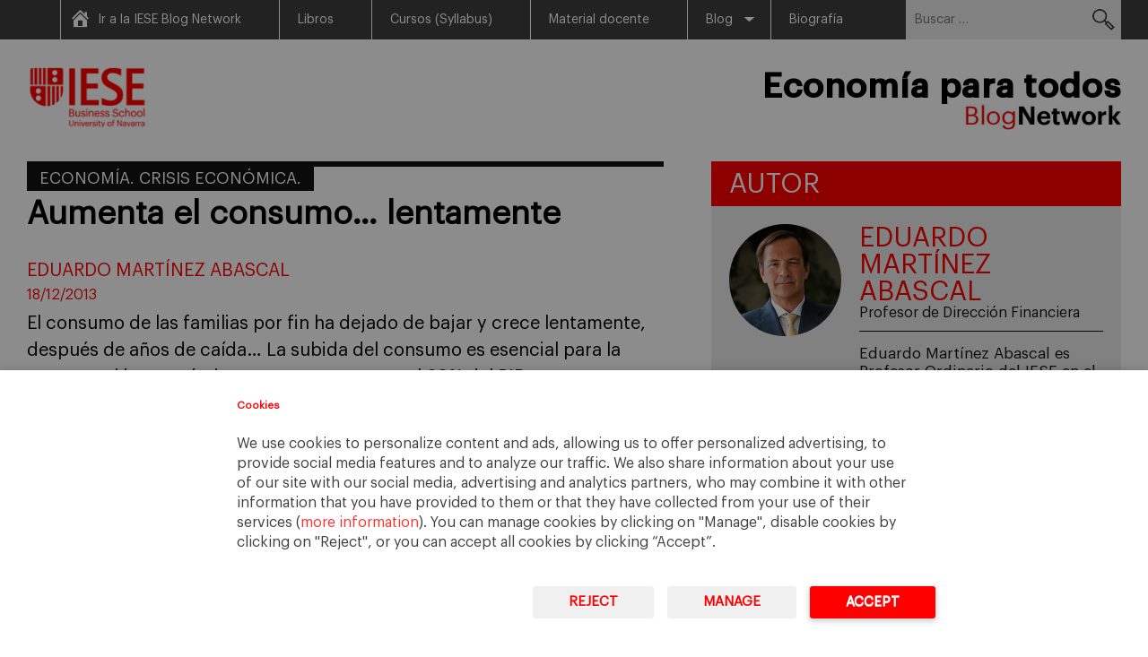

--- FILE ---
content_type: text/html; charset=UTF-8
request_url: https://blog.iese.edu/martinezabascal/tag/exportacion/
body_size: 12003
content:
<!DOCTYPE html>
<html dir="ltr" lang="es" prefix="og: https://ogp.me/ns#">
<head>
<meta charset="UTF-8">
<meta name="viewport" content="width=device-width, initial-scale=1">
<link rel="profile" href="http://gmpg.org/xfn/11">
<link rel="pingback" href="https://blog.iese.edu/martinezabascal/xmlrpc.php">
<link rel="alternate" hreflang="x-default" href="https://blog.iese.edu/martinezabascal/2013/12/18/aumenta-el-consumo-lentamente/" />

<title>Exportación - Economía para todos</title>
	<style>img:is([sizes="auto" i], [sizes^="auto," i]) { contain-intrinsic-size: 3000px 1500px }</style>
	
		<!-- All in One SEO 4.8.2 - aioseo.com -->
	<meta name="robots" content="max-image-preview:large" />
	<link rel="canonical" href="https://blog.iese.edu/martinezabascal/tag/exportacion/" />
	<link rel="next" href="https://blog.iese.edu/martinezabascal/tag/exportacion/page/2/" />
	<meta name="generator" content="All in One SEO (AIOSEO) 4.8.2" />
		<script type="application/ld+json" class="aioseo-schema">
			{"@context":"https:\/\/schema.org","@graph":[{"@type":"BreadcrumbList","@id":"https:\/\/blog.iese.edu\/martinezabascal\/tag\/exportacion\/#breadcrumblist","itemListElement":[{"@type":"ListItem","@id":"https:\/\/blog.iese.edu\/martinezabascal\/#listItem","position":1,"name":"Inicio","item":"https:\/\/blog.iese.edu\/martinezabascal\/","nextItem":{"@type":"ListItem","@id":"https:\/\/blog.iese.edu\/martinezabascal\/tag\/exportacion\/#listItem","name":"Exportaci\u00f3n"}},{"@type":"ListItem","@id":"https:\/\/blog.iese.edu\/martinezabascal\/tag\/exportacion\/#listItem","position":2,"name":"Exportaci\u00f3n","previousItem":{"@type":"ListItem","@id":"https:\/\/blog.iese.edu\/martinezabascal\/#listItem","name":"Inicio"}}]},{"@type":"CollectionPage","@id":"https:\/\/blog.iese.edu\/martinezabascal\/tag\/exportacion\/#collectionpage","url":"https:\/\/blog.iese.edu\/martinezabascal\/tag\/exportacion\/","name":"Exportaci\u00f3n - Econom\u00eda para todos","inLanguage":"es-ES","isPartOf":{"@id":"https:\/\/blog.iese.edu\/martinezabascal\/#website"},"breadcrumb":{"@id":"https:\/\/blog.iese.edu\/martinezabascal\/tag\/exportacion\/#breadcrumblist"}},{"@type":"Organization","@id":"https:\/\/blog.iese.edu\/martinezabascal\/#organization","name":"Econom\u00eda para todos","description":"Eduardo Mart\u00ednez Abascal","url":"https:\/\/blog.iese.edu\/martinezabascal\/"},{"@type":"WebSite","@id":"https:\/\/blog.iese.edu\/martinezabascal\/#website","url":"https:\/\/blog.iese.edu\/martinezabascal\/","name":"Econom\u00eda para todos","description":"Eduardo Mart\u00ednez Abascal","inLanguage":"es-ES","publisher":{"@id":"https:\/\/blog.iese.edu\/martinezabascal\/#organization"}}]}
		</script>
		<!-- All in One SEO -->

<link rel="alternate" type="application/rss+xml" title="Economía para todos &raquo; Feed" href="https://blog.iese.edu/martinezabascal/feed/" />
<link rel="alternate" type="application/rss+xml" title="Economía para todos &raquo; Feed de los comentarios" href="https://blog.iese.edu/martinezabascal/comments/feed/" />
<link rel="alternate" type="application/rss+xml" title="Economía para todos &raquo; Etiqueta Exportación del feed" href="https://blog.iese.edu/martinezabascal/tag/exportacion/feed/" />
<script type="text/javascript">
/* <![CDATA[ */
window._wpemojiSettings = {"baseUrl":"https:\/\/s.w.org\/images\/core\/emoji\/15.1.0\/72x72\/","ext":".png","svgUrl":"https:\/\/s.w.org\/images\/core\/emoji\/15.1.0\/svg\/","svgExt":".svg","source":{"concatemoji":"https:\/\/blog.iese.edu\/martinezabascal\/wp-includes\/js\/wp-emoji-release.min.js?ver=6.8.1"}};
/*! This file is auto-generated */
!function(i,n){var o,s,e;function c(e){try{var t={supportTests:e,timestamp:(new Date).valueOf()};sessionStorage.setItem(o,JSON.stringify(t))}catch(e){}}function p(e,t,n){e.clearRect(0,0,e.canvas.width,e.canvas.height),e.fillText(t,0,0);var t=new Uint32Array(e.getImageData(0,0,e.canvas.width,e.canvas.height).data),r=(e.clearRect(0,0,e.canvas.width,e.canvas.height),e.fillText(n,0,0),new Uint32Array(e.getImageData(0,0,e.canvas.width,e.canvas.height).data));return t.every(function(e,t){return e===r[t]})}function u(e,t,n){switch(t){case"flag":return n(e,"\ud83c\udff3\ufe0f\u200d\u26a7\ufe0f","\ud83c\udff3\ufe0f\u200b\u26a7\ufe0f")?!1:!n(e,"\ud83c\uddfa\ud83c\uddf3","\ud83c\uddfa\u200b\ud83c\uddf3")&&!n(e,"\ud83c\udff4\udb40\udc67\udb40\udc62\udb40\udc65\udb40\udc6e\udb40\udc67\udb40\udc7f","\ud83c\udff4\u200b\udb40\udc67\u200b\udb40\udc62\u200b\udb40\udc65\u200b\udb40\udc6e\u200b\udb40\udc67\u200b\udb40\udc7f");case"emoji":return!n(e,"\ud83d\udc26\u200d\ud83d\udd25","\ud83d\udc26\u200b\ud83d\udd25")}return!1}function f(e,t,n){var r="undefined"!=typeof WorkerGlobalScope&&self instanceof WorkerGlobalScope?new OffscreenCanvas(300,150):i.createElement("canvas"),a=r.getContext("2d",{willReadFrequently:!0}),o=(a.textBaseline="top",a.font="600 32px Arial",{});return e.forEach(function(e){o[e]=t(a,e,n)}),o}function t(e){var t=i.createElement("script");t.src=e,t.defer=!0,i.head.appendChild(t)}"undefined"!=typeof Promise&&(o="wpEmojiSettingsSupports",s=["flag","emoji"],n.supports={everything:!0,everythingExceptFlag:!0},e=new Promise(function(e){i.addEventListener("DOMContentLoaded",e,{once:!0})}),new Promise(function(t){var n=function(){try{var e=JSON.parse(sessionStorage.getItem(o));if("object"==typeof e&&"number"==typeof e.timestamp&&(new Date).valueOf()<e.timestamp+604800&&"object"==typeof e.supportTests)return e.supportTests}catch(e){}return null}();if(!n){if("undefined"!=typeof Worker&&"undefined"!=typeof OffscreenCanvas&&"undefined"!=typeof URL&&URL.createObjectURL&&"undefined"!=typeof Blob)try{var e="postMessage("+f.toString()+"("+[JSON.stringify(s),u.toString(),p.toString()].join(",")+"));",r=new Blob([e],{type:"text/javascript"}),a=new Worker(URL.createObjectURL(r),{name:"wpTestEmojiSupports"});return void(a.onmessage=function(e){c(n=e.data),a.terminate(),t(n)})}catch(e){}c(n=f(s,u,p))}t(n)}).then(function(e){for(var t in e)n.supports[t]=e[t],n.supports.everything=n.supports.everything&&n.supports[t],"flag"!==t&&(n.supports.everythingExceptFlag=n.supports.everythingExceptFlag&&n.supports[t]);n.supports.everythingExceptFlag=n.supports.everythingExceptFlag&&!n.supports.flag,n.DOMReady=!1,n.readyCallback=function(){n.DOMReady=!0}}).then(function(){return e}).then(function(){var e;n.supports.everything||(n.readyCallback(),(e=n.source||{}).concatemoji?t(e.concatemoji):e.wpemoji&&e.twemoji&&(t(e.twemoji),t(e.wpemoji)))}))}((window,document),window._wpemojiSettings);
/* ]]> */
</script>
<style id='wp-emoji-styles-inline-css' type='text/css'>

	img.wp-smiley, img.emoji {
		display: inline !important;
		border: none !important;
		box-shadow: none !important;
		height: 1em !important;
		width: 1em !important;
		margin: 0 0.07em !important;
		vertical-align: -0.1em !important;
		background: none !important;
		padding: 0 !important;
	}
</style>
<link rel='stylesheet' id='wp-block-library-css' href='https://blog.iese.edu/martinezabascal/wp-includes/css/dist/block-library/style.min.css?ver=6.8.1' type='text/css' media='all' />
<style id='classic-theme-styles-inline-css' type='text/css'>
/*! This file is auto-generated */
.wp-block-button__link{color:#fff;background-color:#32373c;border-radius:9999px;box-shadow:none;text-decoration:none;padding:calc(.667em + 2px) calc(1.333em + 2px);font-size:1.125em}.wp-block-file__button{background:#32373c;color:#fff;text-decoration:none}
</style>
<style id='global-styles-inline-css' type='text/css'>
:root{--wp--preset--aspect-ratio--square: 1;--wp--preset--aspect-ratio--4-3: 4/3;--wp--preset--aspect-ratio--3-4: 3/4;--wp--preset--aspect-ratio--3-2: 3/2;--wp--preset--aspect-ratio--2-3: 2/3;--wp--preset--aspect-ratio--16-9: 16/9;--wp--preset--aspect-ratio--9-16: 9/16;--wp--preset--color--black: #000000;--wp--preset--color--cyan-bluish-gray: #abb8c3;--wp--preset--color--white: #ffffff;--wp--preset--color--pale-pink: #f78da7;--wp--preset--color--vivid-red: #cf2e2e;--wp--preset--color--luminous-vivid-orange: #ff6900;--wp--preset--color--luminous-vivid-amber: #fcb900;--wp--preset--color--light-green-cyan: #7bdcb5;--wp--preset--color--vivid-green-cyan: #00d084;--wp--preset--color--pale-cyan-blue: #8ed1fc;--wp--preset--color--vivid-cyan-blue: #0693e3;--wp--preset--color--vivid-purple: #9b51e0;--wp--preset--gradient--vivid-cyan-blue-to-vivid-purple: linear-gradient(135deg,rgba(6,147,227,1) 0%,rgb(155,81,224) 100%);--wp--preset--gradient--light-green-cyan-to-vivid-green-cyan: linear-gradient(135deg,rgb(122,220,180) 0%,rgb(0,208,130) 100%);--wp--preset--gradient--luminous-vivid-amber-to-luminous-vivid-orange: linear-gradient(135deg,rgba(252,185,0,1) 0%,rgba(255,105,0,1) 100%);--wp--preset--gradient--luminous-vivid-orange-to-vivid-red: linear-gradient(135deg,rgba(255,105,0,1) 0%,rgb(207,46,46) 100%);--wp--preset--gradient--very-light-gray-to-cyan-bluish-gray: linear-gradient(135deg,rgb(238,238,238) 0%,rgb(169,184,195) 100%);--wp--preset--gradient--cool-to-warm-spectrum: linear-gradient(135deg,rgb(74,234,220) 0%,rgb(151,120,209) 20%,rgb(207,42,186) 40%,rgb(238,44,130) 60%,rgb(251,105,98) 80%,rgb(254,248,76) 100%);--wp--preset--gradient--blush-light-purple: linear-gradient(135deg,rgb(255,206,236) 0%,rgb(152,150,240) 100%);--wp--preset--gradient--blush-bordeaux: linear-gradient(135deg,rgb(254,205,165) 0%,rgb(254,45,45) 50%,rgb(107,0,62) 100%);--wp--preset--gradient--luminous-dusk: linear-gradient(135deg,rgb(255,203,112) 0%,rgb(199,81,192) 50%,rgb(65,88,208) 100%);--wp--preset--gradient--pale-ocean: linear-gradient(135deg,rgb(255,245,203) 0%,rgb(182,227,212) 50%,rgb(51,167,181) 100%);--wp--preset--gradient--electric-grass: linear-gradient(135deg,rgb(202,248,128) 0%,rgb(113,206,126) 100%);--wp--preset--gradient--midnight: linear-gradient(135deg,rgb(2,3,129) 0%,rgb(40,116,252) 100%);--wp--preset--font-size--small: 13px;--wp--preset--font-size--medium: 20px;--wp--preset--font-size--large: 36px;--wp--preset--font-size--x-large: 42px;--wp--preset--spacing--20: 0.44rem;--wp--preset--spacing--30: 0.67rem;--wp--preset--spacing--40: 1rem;--wp--preset--spacing--50: 1.5rem;--wp--preset--spacing--60: 2.25rem;--wp--preset--spacing--70: 3.38rem;--wp--preset--spacing--80: 5.06rem;--wp--preset--shadow--natural: 6px 6px 9px rgba(0, 0, 0, 0.2);--wp--preset--shadow--deep: 12px 12px 50px rgba(0, 0, 0, 0.4);--wp--preset--shadow--sharp: 6px 6px 0px rgba(0, 0, 0, 0.2);--wp--preset--shadow--outlined: 6px 6px 0px -3px rgba(255, 255, 255, 1), 6px 6px rgba(0, 0, 0, 1);--wp--preset--shadow--crisp: 6px 6px 0px rgba(0, 0, 0, 1);}:where(.is-layout-flex){gap: 0.5em;}:where(.is-layout-grid){gap: 0.5em;}body .is-layout-flex{display: flex;}.is-layout-flex{flex-wrap: wrap;align-items: center;}.is-layout-flex > :is(*, div){margin: 0;}body .is-layout-grid{display: grid;}.is-layout-grid > :is(*, div){margin: 0;}:where(.wp-block-columns.is-layout-flex){gap: 2em;}:where(.wp-block-columns.is-layout-grid){gap: 2em;}:where(.wp-block-post-template.is-layout-flex){gap: 1.25em;}:where(.wp-block-post-template.is-layout-grid){gap: 1.25em;}.has-black-color{color: var(--wp--preset--color--black) !important;}.has-cyan-bluish-gray-color{color: var(--wp--preset--color--cyan-bluish-gray) !important;}.has-white-color{color: var(--wp--preset--color--white) !important;}.has-pale-pink-color{color: var(--wp--preset--color--pale-pink) !important;}.has-vivid-red-color{color: var(--wp--preset--color--vivid-red) !important;}.has-luminous-vivid-orange-color{color: var(--wp--preset--color--luminous-vivid-orange) !important;}.has-luminous-vivid-amber-color{color: var(--wp--preset--color--luminous-vivid-amber) !important;}.has-light-green-cyan-color{color: var(--wp--preset--color--light-green-cyan) !important;}.has-vivid-green-cyan-color{color: var(--wp--preset--color--vivid-green-cyan) !important;}.has-pale-cyan-blue-color{color: var(--wp--preset--color--pale-cyan-blue) !important;}.has-vivid-cyan-blue-color{color: var(--wp--preset--color--vivid-cyan-blue) !important;}.has-vivid-purple-color{color: var(--wp--preset--color--vivid-purple) !important;}.has-black-background-color{background-color: var(--wp--preset--color--black) !important;}.has-cyan-bluish-gray-background-color{background-color: var(--wp--preset--color--cyan-bluish-gray) !important;}.has-white-background-color{background-color: var(--wp--preset--color--white) !important;}.has-pale-pink-background-color{background-color: var(--wp--preset--color--pale-pink) !important;}.has-vivid-red-background-color{background-color: var(--wp--preset--color--vivid-red) !important;}.has-luminous-vivid-orange-background-color{background-color: var(--wp--preset--color--luminous-vivid-orange) !important;}.has-luminous-vivid-amber-background-color{background-color: var(--wp--preset--color--luminous-vivid-amber) !important;}.has-light-green-cyan-background-color{background-color: var(--wp--preset--color--light-green-cyan) !important;}.has-vivid-green-cyan-background-color{background-color: var(--wp--preset--color--vivid-green-cyan) !important;}.has-pale-cyan-blue-background-color{background-color: var(--wp--preset--color--pale-cyan-blue) !important;}.has-vivid-cyan-blue-background-color{background-color: var(--wp--preset--color--vivid-cyan-blue) !important;}.has-vivid-purple-background-color{background-color: var(--wp--preset--color--vivid-purple) !important;}.has-black-border-color{border-color: var(--wp--preset--color--black) !important;}.has-cyan-bluish-gray-border-color{border-color: var(--wp--preset--color--cyan-bluish-gray) !important;}.has-white-border-color{border-color: var(--wp--preset--color--white) !important;}.has-pale-pink-border-color{border-color: var(--wp--preset--color--pale-pink) !important;}.has-vivid-red-border-color{border-color: var(--wp--preset--color--vivid-red) !important;}.has-luminous-vivid-orange-border-color{border-color: var(--wp--preset--color--luminous-vivid-orange) !important;}.has-luminous-vivid-amber-border-color{border-color: var(--wp--preset--color--luminous-vivid-amber) !important;}.has-light-green-cyan-border-color{border-color: var(--wp--preset--color--light-green-cyan) !important;}.has-vivid-green-cyan-border-color{border-color: var(--wp--preset--color--vivid-green-cyan) !important;}.has-pale-cyan-blue-border-color{border-color: var(--wp--preset--color--pale-cyan-blue) !important;}.has-vivid-cyan-blue-border-color{border-color: var(--wp--preset--color--vivid-cyan-blue) !important;}.has-vivid-purple-border-color{border-color: var(--wp--preset--color--vivid-purple) !important;}.has-vivid-cyan-blue-to-vivid-purple-gradient-background{background: var(--wp--preset--gradient--vivid-cyan-blue-to-vivid-purple) !important;}.has-light-green-cyan-to-vivid-green-cyan-gradient-background{background: var(--wp--preset--gradient--light-green-cyan-to-vivid-green-cyan) !important;}.has-luminous-vivid-amber-to-luminous-vivid-orange-gradient-background{background: var(--wp--preset--gradient--luminous-vivid-amber-to-luminous-vivid-orange) !important;}.has-luminous-vivid-orange-to-vivid-red-gradient-background{background: var(--wp--preset--gradient--luminous-vivid-orange-to-vivid-red) !important;}.has-very-light-gray-to-cyan-bluish-gray-gradient-background{background: var(--wp--preset--gradient--very-light-gray-to-cyan-bluish-gray) !important;}.has-cool-to-warm-spectrum-gradient-background{background: var(--wp--preset--gradient--cool-to-warm-spectrum) !important;}.has-blush-light-purple-gradient-background{background: var(--wp--preset--gradient--blush-light-purple) !important;}.has-blush-bordeaux-gradient-background{background: var(--wp--preset--gradient--blush-bordeaux) !important;}.has-luminous-dusk-gradient-background{background: var(--wp--preset--gradient--luminous-dusk) !important;}.has-pale-ocean-gradient-background{background: var(--wp--preset--gradient--pale-ocean) !important;}.has-electric-grass-gradient-background{background: var(--wp--preset--gradient--electric-grass) !important;}.has-midnight-gradient-background{background: var(--wp--preset--gradient--midnight) !important;}.has-small-font-size{font-size: var(--wp--preset--font-size--small) !important;}.has-medium-font-size{font-size: var(--wp--preset--font-size--medium) !important;}.has-large-font-size{font-size: var(--wp--preset--font-size--large) !important;}.has-x-large-font-size{font-size: var(--wp--preset--font-size--x-large) !important;}
:where(.wp-block-post-template.is-layout-flex){gap: 1.25em;}:where(.wp-block-post-template.is-layout-grid){gap: 1.25em;}
:where(.wp-block-columns.is-layout-flex){gap: 2em;}:where(.wp-block-columns.is-layout-grid){gap: 2em;}
:root :where(.wp-block-pullquote){font-size: 1.5em;line-height: 1.6;}
</style>
<link rel='stylesheet' id='inline-tweet-sharer-style-css' href='https://blog.iese.edu/martinezabascal/wp-content/plugins/inline-tweet-sharer/inline-tweet-sharer.css?ver=2.6.8' type='text/css' media='all' />
<link rel='stylesheet' id='dashicons-css' href='https://blog.iese.edu/martinezabascal/wp-includes/css/dashicons.min.css?ver=6.8.1' type='text/css' media='all' />
<link rel='stylesheet' id='blogosfera-style-css' href='https://blog.iese.edu/martinezabascal/wp-content/themes/blogosfera-blog/style.css?ver=202507291531' type='text/css' media='all' />
<link rel='stylesheet' id='blogosfera-responsive-css' href='https://blog.iese.edu/martinezabascal/wp-content/themes/blogosfera-blog/css/responsive.css?ver=201809271715' type='text/css' media='all' />
<link rel='stylesheet' id='owl-style-css' href='https://blog.iese.edu/martinezabascal/wp-content/themes/blogosfera-blog/css/owl.carousel.css?ver=6.8.1' type='text/css' media='all' />
<style id='akismet-widget-style-inline-css' type='text/css'>

			.a-stats {
				--akismet-color-mid-green: #357b49;
				--akismet-color-white: #fff;
				--akismet-color-light-grey: #f6f7f7;

				max-width: 350px;
				width: auto;
			}

			.a-stats * {
				all: unset;
				box-sizing: border-box;
			}

			.a-stats strong {
				font-weight: 600;
			}

			.a-stats a.a-stats__link,
			.a-stats a.a-stats__link:visited,
			.a-stats a.a-stats__link:active {
				background: var(--akismet-color-mid-green);
				border: none;
				box-shadow: none;
				border-radius: 8px;
				color: var(--akismet-color-white);
				cursor: pointer;
				display: block;
				font-family: -apple-system, BlinkMacSystemFont, 'Segoe UI', 'Roboto', 'Oxygen-Sans', 'Ubuntu', 'Cantarell', 'Helvetica Neue', sans-serif;
				font-weight: 500;
				padding: 12px;
				text-align: center;
				text-decoration: none;
				transition: all 0.2s ease;
			}

			/* Extra specificity to deal with TwentyTwentyOne focus style */
			.widget .a-stats a.a-stats__link:focus {
				background: var(--akismet-color-mid-green);
				color: var(--akismet-color-white);
				text-decoration: none;
			}

			.a-stats a.a-stats__link:hover {
				filter: brightness(110%);
				box-shadow: 0 4px 12px rgba(0, 0, 0, 0.06), 0 0 2px rgba(0, 0, 0, 0.16);
			}

			.a-stats .count {
				color: var(--akismet-color-white);
				display: block;
				font-size: 1.5em;
				line-height: 1.4;
				padding: 0 13px;
				white-space: nowrap;
			}
		
</style>
<script type="text/javascript" src="https://blog.iese.edu/martinezabascal/wp-includes/js/jquery/jquery.min.js?ver=3.7.1" id="jquery-core-js"></script>
<script type="text/javascript" src="https://blog.iese.edu/martinezabascal/wp-includes/js/jquery/jquery-migrate.min.js?ver=3.4.1" id="jquery-migrate-js"></script>
<script type="text/javascript" src="https://blog.iese.edu/martinezabascal/wp-content/plugins/inline-tweet-sharer/inline-tweet-sharer.js?ver=2.6.8" id="inline-tweet-sharer-js-js"></script>
<link rel="https://api.w.org/" href="https://blog.iese.edu/martinezabascal/wp-json/" /><link rel="alternate" title="JSON" type="application/json" href="https://blog.iese.edu/martinezabascal/wp-json/wp/v2/tags/23531" /><link rel="EditURI" type="application/rsd+xml" title="RSD" href="https://blog.iese.edu/martinezabascal/xmlrpc.php?rsd" />
</head>

<body class="archive tag tag-exportacion tag-23531 wp-theme-blogosfera-blog">
<div id="page" class="hfeed site">
	<a class="skip-link screen-reader-text" href="#content">Skip to content</a>

	<header id="masthead" class="site-header" role="banner">
		<div id="grey-header">
			<div class="container">
				<div class="right">
					<div class="header-nav-container">
						<nav class="header-nav"><ul id="menu-header" class="menu"><li id="menu-item-3636" class="home-icon menu-item menu-item-type-custom menu-item-object-custom menu-item-3636"><a href="https://blog.iese.edu">Ir a la IESE Blog Network</a></li>
<li id="menu-item-601" class="menu-item menu-item-type-post_type menu-item-object-page menu-item-home menu-item-601"><a href="https://blog.iese.edu/martinezabascal/">Libros</a></li>
<li id="menu-item-4191" class="menu-item menu-item-type-post_type menu-item-object-page menu-item-4191"><a href="https://blog.iese.edu/martinezabascal/cursos-syllabus/">Cursos (Syllabus)</a></li>
<li id="menu-item-604" class="menu-item menu-item-type-post_type menu-item-object-page menu-item-604"><a href="https://blog.iese.edu/martinezabascal/material-docente/">Material docente</a></li>
<li id="menu-item-4192" class="menu-item menu-item-type-custom menu-item-object-custom menu-item-has-children menu-item-4192"><a href="#">Blog</a>
<ul class="sub-menu">
	<li id="menu-item-4188" class="menu-item menu-item-type-custom menu-item-object-custom menu-item-4188"><a href="https://blog.iese.edu/martinezabascal/?post_type=post">Entradas del blog</a></li>
	<li id="menu-item-2870" class="menu-item menu-item-type-post_type menu-item-object-page menu-item-2870"><a href="https://blog.iese.edu/martinezabascal/moderacion-de-comentarios/">Moderación de comentarios</a></li>
</ul>
</li>
<li id="menu-item-600" class="menu-item menu-item-type-post_type menu-item-object-page menu-item-600"><a href="https://blog.iese.edu/martinezabascal/biografia/">Biografía</a></li>
</ul></nav>
						<span class="toggle">Menu</span>
					</div>
					<form role="search" method="get" class="search-form" action="https://blog.iese.edu/martinezabascal/">
				<label>
					<span class="screen-reader-text">Buscar:</span>
					<input type="search" class="search-field" placeholder="Buscar &hellip;" value="" name="s" />
				</label>
				<input type="submit" class="search-submit" value="Buscar" />
			</form>				</div>
			</div>
		</div>
		<div id="white-header">
			<div class="container">
				<div class="left"><a target="_blank" href="https://www.iese.edu/"><img src="https://blog.iese.edu/martinezabascal/wp-content/themes/blogosfera-blog/images/logo.png"/></a></div>
				<div class="right">
					<a href="https://blog.iese.edu/martinezabascal" class="link_logo_header">
													<div class="title_logo_h1">Economía para todos</div>
												<img src="https://blog.iese.edu/martinezabascal/files/2025/07/blog-network.jpg"/>
					</a>
				</div>
				<div class="clear"></div>
			</div>
		</div>
	</header><!-- #masthead -->

	<div id="content" class="site-content">

	

	<div class="container">

		
		
		<div id="primary" class="content-area">
			<main id="main" class="site-main" role="main">	
				
					<div class="articles">

						
							
<article id="post-2977" class="post-2977 post type-post status-publish format-standard hentry category-economia-crisis-economica tag-consumo tag-exportacion tag-inversion-empresarial tag-recuperacion-economica">

	<div class="entry-category">
		<ul class="post-categories">
	<li><a href="https://blog.iese.edu/martinezabascal/category/economia-crisis-economica/" rel="category tag">Economía. Crisis Económica.</a></li></ul>	</div>

	<header class="entry-header">
		<h2 class="entry-title"><a href="https://blog.iese.edu/martinezabascal/2013/12/18/aumenta-el-consumo-lentamente/" rel="bookmark">Aumenta el consumo… lentamente</a></h2>
					<div class="entry-meta">
				<span class="byline"> <span class="author vcard"><span class="author vcard"><a class="url fn n" href="https://blog.iese.edu/martinezabascal/author/emartinezabascal/">Eduardo Martínez Abascal</a></span></span></span><span class="posted-on"><a href="https://blog.iese.edu/martinezabascal/2013/12/18/aumenta-el-consumo-lentamente/" rel="bookmark"><time class="entry-date published" datetime="2013-12-18T10:33:05+01:00">18/12/2013</time></a></span>			</div><!-- .entry-meta -->
			</header><!-- .entry-header -->

	<div class="entry-content">
		<p>El consumo de las familias por fin ha dejado de bajar y crece lentamente, después de años de caída&#8230; La subida del consumo es esencial para la recuperación económica, ya que representa el 60% del PIB &#8230;</p>
	</div><!-- .entry-content -->

	<footer class="entry-footer">
		<a class="more" href="https://blog.iese.edu/martinezabascal/2013/12/18/aumenta-el-consumo-lentamente/"><img src="https://blog.iese.edu/martinezabascal/wp-content/themes/blogosfera-blog/images/more.png"/></a>
		<div class="comments-number"><span>2</span></div>
	</footer><!-- .entry-footer -->
</article><!-- #post-## -->
						
							
<article id="post-2883" class="post-2883 post type-post status-publish format-standard hentry category-economia-crisis-economica tag-consumo tag-creacion-de-empleo tag-crisis tag-exportacion tag-paro tag-pib tag-recuperacion">

	<div class="entry-category">
		<ul class="post-categories">
	<li><a href="https://blog.iese.edu/martinezabascal/category/economia-crisis-economica/" rel="category tag">Economía. Crisis Económica.</a></li></ul>	</div>

	<header class="entry-header">
		<h2 class="entry-title"><a href="https://blog.iese.edu/martinezabascal/2013/10/23/cuando-salimos-de-la-crisis/" rel="bookmark">¿Cuándo salimos de la crisis?</a></h2>
					<div class="entry-meta">
				<span class="byline"> <span class="author vcard"><span class="author vcard"><a class="url fn n" href="https://blog.iese.edu/martinezabascal/author/emartinezabascal/">Eduardo Martínez Abascal</a></span></span></span><span class="posted-on"><a href="https://blog.iese.edu/martinezabascal/2013/10/23/cuando-salimos-de-la-crisis/" rel="bookmark"><time class="entry-date published" datetime="2013-10-23T12:54:55+01:00">23/10/2013</time></a></span>			</div><!-- .entry-meta -->
			</header><!-- .entry-header -->

	<div class="entry-content">
		<p>Parece que en el cuarto trimestre de 2013 tendremos ligerísimo crecimiento económico. Salimos de 9 trimestres de crisis, pero de ahí a crear empleo hay un largo trecho &#8230; </p>
	</div><!-- .entry-content -->

	<footer class="entry-footer">
		<a class="more" href="https://blog.iese.edu/martinezabascal/2013/10/23/cuando-salimos-de-la-crisis/"><img src="https://blog.iese.edu/martinezabascal/wp-content/themes/blogosfera-blog/images/more.png"/></a>
		<div class="comments-number"><span>1</span></div>
	</footer><!-- .entry-footer -->
</article><!-- #post-## -->
						
							
<article id="post-2827" class="post-2827 post type-post status-publish format-standard hentry category-economia-crisis-economica tag-balanza-exterior tag-consumo tag-crecimiento tag-empleo tag-exportacion">

	<div class="entry-category">
		<ul class="post-categories">
	<li><a href="https://blog.iese.edu/martinezabascal/category/economia-crisis-economica/" rel="category tag">Economía. Crisis Económica.</a></li></ul>	</div>

	<header class="entry-header">
		<h2 class="entry-title"><a href="https://blog.iese.edu/martinezabascal/2013/09/12/si-exportamos-mejoramos/" rel="bookmark">Si exportamos, mejoramos</a></h2>
					<div class="entry-meta">
				<span class="byline"> <span class="author vcard"><span class="author vcard"><a class="url fn n" href="https://blog.iese.edu/martinezabascal/author/emartinezabascal/">Eduardo Martínez Abascal</a></span></span></span><span class="posted-on"><a href="https://blog.iese.edu/martinezabascal/2013/09/12/si-exportamos-mejoramos/" rel="bookmark"><time class="entry-date published updated" datetime="2013-09-12T16:29:05+01:00">12/09/2013</time></a></span>			</div><!-- .entry-meta -->
			</header><!-- .entry-header -->

	<div class="entry-content">
		<p>Nuestro saldo comercial (bienes y servicios) ha pasado de -70.000 millones en 2007 a casi +30.000. El PIB ha crecido por este concepto unos 100.000 millones. Y lo más importante: las empresas de aquí son capaces salir fuera y vender buen producto y a buen precio. No se había conseguido desde el 1998. </p>
	</div><!-- .entry-content -->

	<footer class="entry-footer">
		<a class="more" href="https://blog.iese.edu/martinezabascal/2013/09/12/si-exportamos-mejoramos/"><img src="https://blog.iese.edu/martinezabascal/wp-content/themes/blogosfera-blog/images/more.png"/></a>
		<div class="comments-number"><span>1</span></div>
	</footer><!-- .entry-footer -->
</article><!-- #post-## -->
						
							
<article id="post-2820" class="post-2820 post type-post status-publish format-standard hentry category-economia-crisis-economica tag-bce tag-crisis-financiera tag-exportacion tag-gasto-publico tag-recuperacion-economica tag-situacion-economica tag-ue">

	<div class="entry-category">
		<ul class="post-categories">
	<li><a href="https://blog.iese.edu/martinezabascal/category/economia-crisis-economica/" rel="category tag">Economía. Crisis Económica.</a></li></ul>	</div>

	<header class="entry-header">
		<h2 class="entry-title"><a href="https://blog.iese.edu/martinezabascal/2013/09/04/situacion-economica-verano-2013-vs-2012/" rel="bookmark">Situación económica: verano 2013 vs 2012</a></h2>
					<div class="entry-meta">
				<span class="byline"> <span class="author vcard"><span class="author vcard"><a class="url fn n" href="https://blog.iese.edu/martinezabascal/author/emartinezabascal/">Eduardo Martínez Abascal</a></span></span></span><span class="posted-on"><a href="https://blog.iese.edu/martinezabascal/2013/09/04/situacion-economica-verano-2013-vs-2012/" rel="bookmark"><time class="entry-date published" datetime="2013-09-04T16:41:08+01:00">04/09/2013</time></a></span>			</div><!-- .entry-meta -->
			</header><!-- .entry-header -->

	<div class="entry-content">
		<p>Estamos mejor que hace un año, pero de cinco grandes problemas que teníamos en 2012, dos están medio resueltos, uno encauzado y dos por resolver &#8230;</p>
	</div><!-- .entry-content -->

	<footer class="entry-footer">
		<a class="more" href="https://blog.iese.edu/martinezabascal/2013/09/04/situacion-economica-verano-2013-vs-2012/"><img src="https://blog.iese.edu/martinezabascal/wp-content/themes/blogosfera-blog/images/more.png"/></a>
		<div class="comments-number"><span>2</span></div>
	</footer><!-- .entry-footer -->
</article><!-- #post-## -->
						
							
<article id="post-2469" class="post-2469 post type-post status-publish format-standard hentry category-economia-crisis-economica tag-confianza tag-crecimiento tag-economia tag-exportacion tag-pib tag-prima-de-riesgo">

	<div class="entry-category">
		<ul class="post-categories">
	<li><a href="https://blog.iese.edu/martinezabascal/category/economia-crisis-economica/" rel="category tag">Economía. Crisis Económica.</a></li></ul>	</div>

	<header class="entry-header">
		<h2 class="entry-title"><a href="https://blog.iese.edu/martinezabascal/2013/02/15/buenas-noticias/" rel="bookmark">Buenas noticias</a></h2>
					<div class="entry-meta">
				<span class="byline"> <span class="author vcard"><span class="author vcard"><a class="url fn n" href="https://blog.iese.edu/martinezabascal/author/emartinezabascal/">Eduardo Martínez Abascal</a></span></span></span><span class="posted-on"><a href="https://blog.iese.edu/martinezabascal/2013/02/15/buenas-noticias/" rel="bookmark"><time class="entry-date published" datetime="2013-02-15T10:39:14+01:00">15/02/2013</time></a></span>			</div><!-- .entry-meta -->
			</header><!-- .entry-header -->

	<div class="entry-content">
		<p>Por primera vez en 5 años hay buenas noticias. </p>
	</div><!-- .entry-content -->

	<footer class="entry-footer">
		<a class="more" href="https://blog.iese.edu/martinezabascal/2013/02/15/buenas-noticias/"><img src="https://blog.iese.edu/martinezabascal/wp-content/themes/blogosfera-blog/images/more.png"/></a>
		<div class="comments-number"><span>12</span></div>
	</footer><!-- .entry-footer -->
</article><!-- #post-## -->
						
							
<article id="post-1758" class="post-1758 post type-post status-publish format-standard hentry category-economia-crisis-economica category-europa-y-el-euro tag-crisis tag-euro tag-exportacion">

	<div class="entry-category">
		<ul class="post-categories">
	<li><a href="https://blog.iese.edu/martinezabascal/category/economia-crisis-economica/" rel="category tag">Economía. Crisis Económica.</a></li>
	<li><a href="https://blog.iese.edu/martinezabascal/category/europa-y-el-euro/" rel="category tag">Europa y el Euro</a></li></ul>	</div>

	<header class="entry-header">
		<h2 class="entry-title"><a href="https://blog.iese.edu/martinezabascal/2011/11/30/devaluen-el-euro-por-favor/" rel="bookmark">Devalúen el euro, por favor</a></h2>
					<div class="entry-meta">
				<span class="byline"> <span class="author vcard"><span class="author vcard"><a class="url fn n" href="https://blog.iese.edu/martinezabascal/author/emartinezabascal/">Eduardo Martínez Abascal</a></span></span></span><span class="posted-on"><a href="https://blog.iese.edu/martinezabascal/2011/11/30/devaluen-el-euro-por-favor/" rel="bookmark"><time class="entry-date published" datetime="2011-11-30T16:11:34+01:00">30/11/2011</time></a></span>			</div><!-- .entry-meta -->
			</header><!-- .entry-header -->

	<div class="entry-content">
		<p>La economía europea debe crecer. El consumo no va a aumentar, tampoco lo harán la inversión empresarial y menos el gasto púbico. No queda más remedio que exportar más. Europa puede y debe exportar más. Pero necesitamos un euro más barato. A los alemanes no les gusta, pero es necesario. Y los alemanes serán los más beneficiados pues son los que más exportan. </p>
	</div><!-- .entry-content -->

	<footer class="entry-footer">
		<a class="more" href="https://blog.iese.edu/martinezabascal/2011/11/30/devaluen-el-euro-por-favor/"><img src="https://blog.iese.edu/martinezabascal/wp-content/themes/blogosfera-blog/images/more.png"/></a>
		<div class="comments-number"><span>1</span></div>
	</footer><!-- .entry-footer -->
</article><!-- #post-## -->
						
							
<article id="post-1531" class="post-1531 post type-post status-publish format-standard hentry category-gestion-publica-politicas tag-exportacion tag-visados">

	<div class="entry-category">
		<ul class="post-categories">
	<li><a href="https://blog.iese.edu/martinezabascal/category/gestion-publica-politicas/" rel="category tag">Gestión Pública. Políticos</a></li></ul>	</div>

	<header class="entry-header">
		<h2 class="entry-title"><a href="https://blog.iese.edu/martinezabascal/2011/07/07/embajadas-que-ayuden-a-exportar/" rel="bookmark">Embajadas: que ayuden a exportar</a></h2>
					<div class="entry-meta">
				<span class="byline"> <span class="author vcard"><span class="author vcard"><a class="url fn n" href="https://blog.iese.edu/martinezabascal/author/emartinezabascal/">Eduardo Martínez Abascal</a></span></span></span><span class="posted-on"><a href="https://blog.iese.edu/martinezabascal/2011/07/07/embajadas-que-ayuden-a-exportar/" rel="bookmark"><time class="entry-date published updated" datetime="2011-07-07T10:27:52+01:00">07/07/2011</time></a></span>			</div><!-- .entry-meta -->
			</header><!-- .entry-header -->

	<div class="entry-content">
		<p>El sector industrial necesita exportar desesperadamente. Algunas empresas lo consiguen. Pero se encuentran con algunas (no todas) las embajadas que dificultan el proceso, retrasando la concesión de visados. Es un ejemplo de administración pública poco sensible a las necesidades de las empresas y los ciudadanos. </p>
	</div><!-- .entry-content -->

	<footer class="entry-footer">
		<a class="more" href="https://blog.iese.edu/martinezabascal/2011/07/07/embajadas-que-ayuden-a-exportar/"><img src="https://blog.iese.edu/martinezabascal/wp-content/themes/blogosfera-blog/images/more.png"/></a>
		<div class="comments-number"><span></span></div>
	</footer><!-- .entry-footer -->
</article><!-- #post-## -->
						
					</div>
											<div class="infinite-scroll">						
							<a href="https://blog.iese.edu/martinezabascal/tag/exportacion/page/2/" ><img src="https://blog.iese.edu/martinezabascal/wp-content/themes/blogosfera-blog/images/more-posts.png"/></a> 
						</div>
					
								

			</main><!-- #main -->
		</div><!-- #primary -->

	
<div id="secondary" class="widget-area" role="complementary">
	<aside id="about-2" class="widget widget_about"><h2 class="widget-title">Autor</h2>				<div class="authorwidget">
					<div class="left">
						<img src="https://blog.iese.edu/martinezabascal/files/2015/10/Economía-para-todos-Eduardo-Martínez-Abascal.jpg"/>
					</div>

					<div class="right">
						<div class="author-name">Eduardo Martínez Abascal</div>
						<div class="author-role">Profesor de Dirección Financiera</div>
						<div class="auhtor-description">Eduardo Martínez Abascal es Profesor Ordinario del IESE en el área de dirección financiera, donde ejerce la docencia desde 1992. Doctor en ciencias económicas y empresariales por la Universidad de Barcelona y MBA del IESE. Ha sido también visiting scholar en la Sloan School of Management del Massachussets Institute of Technology (MIT).</div>
					</div>

					<div class="clear"></div>
				</div>				
			</aside><aside id="red_title-2" class="widget widget_red_title"><h2 class="widget-title">Suscríbase al blog</h2></aside><aside id="text-6" class="widget widget_text">			<div class="textwidget"><p><a href="https://blog.iese.edu/martinezabascal/suscripcion-por-correo-electronico/"><img class="size-full wp-image-3713 alignleft" src="https://blog.iese.edu/martinezabascal/files/2016/02/Mail.png" alt="Mail" width="50" height="42" /></a><a href="https://es.linkedin.com/in/eduardo-martinez-abascal-a56a48" target="_blank"><img class="size-full wp-image-3714 alignleft" src="https://blog.iese.edu/martinezabascal/files/2016/02/Linkedin.png" alt="Linkedin" width="43" height="42" /></a><a href="https://twitter.com/iesebs" target="_blank" rel="noopener"><img class="alignnone wp-image-55653 size-full" src="https://blog.iese.edu/files/2023/10/twiter-43x42-1.png" alt="" width="43" height="42"></a><a href="http://feeds.feedburner.com/iese/MartinezAbascal" target="_blank"><img class="size-full wp-image-3716 alignleft" src="https://blog.iese.edu/martinezabascal/files/2016/02/rss.png" alt="rss" width="43" height="42" /></a><br /></p>
</div>
		</aside>
		<aside id="recent-posts-3" class="widget widget_recent_entries">
		<h2 class="widget-title">Entradas recientes</h2>
		<ul>
											<li>
					<a href="https://blog.iese.edu/martinezabascal/2017/06/28/banco-popular-las-ventas-a-corto-se-cobran-otra-victima-2/">Banco Popular: las ventas a corto se cobran otra víctima (2)</a>
									</li>
											<li>
					<a href="https://blog.iese.edu/martinezabascal/2017/06/19/banco-popular-pregunta-y-respuestas-1/">Banco Popular: preguntas y respuestas (1)</a>
									</li>
											<li>
					<a href="https://blog.iese.edu/martinezabascal/2017/05/03/sentimiento-europeo-y-3-resumen-y-conclusiones/">Sentimiento europeo (y 3): resumen y conclusiones</a>
									</li>
											<li>
					<a href="https://blog.iese.edu/martinezabascal/2017/04/26/sentimiento-europeo-2-alemania-y-reino-unido/">Sentimiento europeo (2): Alemania y Reino Unido</a>
									</li>
											<li>
					<a href="https://blog.iese.edu/martinezabascal/2017/04/19/sentimiento-europeo-1-espana/">Sentimiento europeo (1): España</a>
									</li>
					</ul>

		</aside><aside id="categories-3" class="widget widget_categories"><h2 class="widget-title">Categorías</h2>
			<ul>
					<li class="cat-item cat-item-71234"><a href="https://blog.iese.edu/martinezabascal/category/administracion-gasto-publico/">Administración. Gasto Público</a> (12)
</li>
	<li class="cat-item cat-item-88616"><a href="https://blog.iese.edu/martinezabascal/category/analisis-de-datos-electorales/">Análisis de datos electorales</a> (2)
</li>
	<li class="cat-item cat-item-16336"><a href="https://blog.iese.edu/martinezabascal/category/banca/">Banca</a> (5)
</li>
	<li class="cat-item cat-item-26210"><a href="https://blog.iese.edu/martinezabascal/category/banca-crisis-financiera/">Banca. Crisis Financiera</a> (56)
</li>
	<li class="cat-item cat-item-71204"><a href="https://blog.iese.edu/martinezabascal/tag/creacion-de-empleo/">Creación de empleo</a> (3)
</li>
	<li class="cat-item cat-item-26212"><a href="https://blog.iese.edu/martinezabascal/category/economia-crisis-economica/">Economía. Crisis Económica.</a> (120)
</li>
	<li class="cat-item cat-item-26216"><a href="https://blog.iese.edu/martinezabascal/category/empresa-y-gestion-empresarial/">Empresa. Gestión Empresarial</a> (30)
</li>
	<li class="cat-item cat-item-6288"><a href="https://blog.iese.edu/martinezabascal/tag/energia/">energía</a> (5)
</li>
	<li class="cat-item cat-item-26215"><a href="https://blog.iese.edu/martinezabascal/category/europa-y-el-euro/">Europa y el Euro</a> (60)
</li>
	<li class="cat-item cat-item-15957"><a href="https://blog.iese.edu/martinezabascal/category/finanzas/">Finanzas</a> (5)
</li>
	<li class="cat-item cat-item-26211"><a href="https://blog.iese.edu/martinezabascal/category/gasto-publico-crisis-deuda/">Gasto Público. Crisis Deuda</a> (67)
</li>
	<li class="cat-item cat-item-26214"><a href="https://blog.iese.edu/martinezabascal/category/gestion-publica-politicas/">Gestión Pública. Políticos</a> (49)
</li>
	<li class="cat-item cat-item-16356"><a href="https://blog.iese.edu/martinezabascal/category/inmobiliario/">Inmobiliario</a> (10)
</li>
	<li class="cat-item cat-item-18950"><a href="https://blog.iese.edu/martinezabascal/category/regulacion-de-mercados/">Mercados</a> (24)
</li>
	<li class="cat-item cat-item-44897"><a href="https://blog.iese.edu/martinezabascal/category/otros/">Otros</a> (2)
</li>
	<li class="cat-item cat-item-88615"><a href="https://blog.iese.edu/martinezabascal/category/paro-y-precariedad-laboral/">Paro y precariedad laboral</a> (3)
</li>
	<li class="cat-item cat-item-18799"><a href="https://blog.iese.edu/martinezabascal/category/sector-publico/">Sector Público</a> (12)
</li>
	<li class="cat-item cat-item-16355"><a href="https://blog.iese.edu/martinezabascal/category/sociedad-y-persona/">Sociedad y Persona</a> (25)
</li>
			</ul>

			</aside><aside id="tag_cloud-3" class="widget widget_tag_cloud"><h2 class="widget-title">Etiquetas</h2><div class="tagcloud"><a href="https://blog.iese.edu/martinezabascal/tag/administracion-publica/" class="tag-cloud-link tag-link-14316 tag-link-position-1" style="font-size: 14.666666666667pt;" aria-label="Administración pública (11 elementos)">Administración pública</a>
<a href="https://blog.iese.edu/martinezabascal/tag/alemania/" class="tag-cloud-link tag-link-10607 tag-link-position-2" style="font-size: 9.5555555555556pt;" aria-label="Alemania (6 elementos)">Alemania</a>
<a href="https://blog.iese.edu/martinezabascal/tag/banca/" class="tag-cloud-link tag-link-88604 tag-link-position-3" style="font-size: 12.888888888889pt;" aria-label="Banca (9 elementos)">Banca</a>
<a href="https://blog.iese.edu/martinezabascal/tag/banco-central-europeo/" class="tag-cloud-link tag-link-10626 tag-link-position-4" style="font-size: 11.777777777778pt;" aria-label="Banco Central Europeo (8 elementos)">Banco Central Europeo</a>
<a href="https://blog.iese.edu/martinezabascal/tag/bce/" class="tag-cloud-link tag-link-38444 tag-link-position-5" style="font-size: 20pt;" aria-label="BCE (20 elementos)">BCE</a>
<a href="https://blog.iese.edu/martinezabascal/tag/bolsa/" class="tag-cloud-link tag-link-1561 tag-link-position-6" style="font-size: 8pt;" aria-label="Bolsa (5 elementos)">Bolsa</a>
<a href="https://blog.iese.edu/martinezabascal/tag/burbuja/" class="tag-cloud-link tag-link-16364 tag-link-position-7" style="font-size: 9.5555555555556pt;" aria-label="Burbuja (6 elementos)">Burbuja</a>
<a href="https://blog.iese.edu/martinezabascal/tag/comision-europea/" class="tag-cloud-link tag-link-13154 tag-link-position-8" style="font-size: 9.5555555555556pt;" aria-label="Comisión Europea (6 elementos)">Comisión Europea</a>
<a href="https://blog.iese.edu/martinezabascal/tag/competitividad/" class="tag-cloud-link tag-link-12845 tag-link-position-9" style="font-size: 9.5555555555556pt;" aria-label="Competitividad (6 elementos)">Competitividad</a>
<a href="https://blog.iese.edu/martinezabascal/tag/consumo/" class="tag-cloud-link tag-link-12820 tag-link-position-10" style="font-size: 16.222222222222pt;" aria-label="Consumo (13 elementos)">Consumo</a>
<a href="https://blog.iese.edu/martinezabascal/tag/crecimiento/" class="tag-cloud-link tag-link-12828 tag-link-position-11" style="font-size: 16.888888888889pt;" aria-label="crecimiento (14 elementos)">crecimiento</a>
<a href="https://blog.iese.edu/martinezabascal/tag/crecimiento-economico/" class="tag-cloud-link tag-link-15942 tag-link-position-12" style="font-size: 16.222222222222pt;" aria-label="Crecimiento económico (13 elementos)">Crecimiento económico</a>
<a href="https://blog.iese.edu/martinezabascal/tag/creencias/" class="tag-cloud-link tag-link-16437 tag-link-position-13" style="font-size: 8pt;" aria-label="creencias (5 elementos)">creencias</a>
<a href="https://blog.iese.edu/martinezabascal/tag/crisis/" class="tag-cloud-link tag-link-162 tag-link-position-14" style="font-size: 22pt;" aria-label="Crisis (25 elementos)">Crisis</a>
<a href="https://blog.iese.edu/martinezabascal/tag/crisis-economica/" class="tag-cloud-link tag-link-1570 tag-link-position-15" style="font-size: 9.5555555555556pt;" aria-label="Crisis económica (6 elementos)">Crisis económica</a>
<a href="https://blog.iese.edu/martinezabascal/tag/deuda/" class="tag-cloud-link tag-link-13162 tag-link-position-16" style="font-size: 10.666666666667pt;" aria-label="Deuda (7 elementos)">Deuda</a>
<a href="https://blog.iese.edu/martinezabascal/tag/deuda-publica/" class="tag-cloud-link tag-link-12812 tag-link-position-17" style="font-size: 14.666666666667pt;" aria-label="Deuda pública (11 elementos)">Deuda pública</a>
<a href="https://blog.iese.edu/martinezabascal/tag/deficit-publico/" class="tag-cloud-link tag-link-13142 tag-link-position-18" style="font-size: 18pt;" aria-label="Déficit público (16 elementos)">Déficit público</a>
<a href="https://blog.iese.edu/martinezabascal/tag/economia/" class="tag-cloud-link tag-link-11722 tag-link-position-19" style="font-size: 8pt;" aria-label="economía (5 elementos)">economía</a>
<a href="https://blog.iese.edu/martinezabascal/tag/educacion/" class="tag-cloud-link tag-link-10585 tag-link-position-20" style="font-size: 9.5555555555556pt;" aria-label="Educación (6 elementos)">Educación</a>
<a href="https://blog.iese.edu/martinezabascal/tag/eficiencia/" class="tag-cloud-link tag-link-16392 tag-link-position-21" style="font-size: 10.666666666667pt;" aria-label="eficiencia (7 elementos)">eficiencia</a>
<a href="https://blog.iese.edu/martinezabascal/tag/empleo/" class="tag-cloud-link tag-link-12887 tag-link-position-22" style="font-size: 15.333333333333pt;" aria-label="empleo (12 elementos)">empleo</a>
<a href="https://blog.iese.edu/martinezabascal/tag/energia/" class="tag-cloud-link tag-link-6288 tag-link-position-23" style="font-size: 8pt;" aria-label="energía (5 elementos)">energía</a>
<a href="https://blog.iese.edu/martinezabascal/tag/espana/" class="tag-cloud-link tag-link-1588 tag-link-position-24" style="font-size: 18.666666666667pt;" aria-label="España (17 elementos)">España</a>
<a href="https://blog.iese.edu/martinezabascal/tag/estados-unidos/" class="tag-cloud-link tag-link-12806 tag-link-position-25" style="font-size: 8pt;" aria-label="Estados Unidos (5 elementos)">Estados Unidos</a>
<a href="https://blog.iese.edu/martinezabascal/tag/euro/" class="tag-cloud-link tag-link-625 tag-link-position-26" style="font-size: 20pt;" aria-label="Euro (20 elementos)">Euro</a>
<a href="https://blog.iese.edu/martinezabascal/tag/exportacion/" class="tag-cloud-link tag-link-23531 tag-link-position-27" style="font-size: 14.666666666667pt;" aria-label="Exportación (11 elementos)">Exportación</a>
<a href="https://blog.iese.edu/martinezabascal/tag/fmi/" class="tag-cloud-link tag-link-10679 tag-link-position-28" style="font-size: 11.777777777778pt;" aria-label="FMI (8 elementos)">FMI</a>
<a href="https://blog.iese.edu/martinezabascal/tag/gasto-publico/" class="tag-cloud-link tag-link-14321 tag-link-position-29" style="font-size: 21.777777777778pt;" aria-label="Gasto público (24 elementos)">Gasto público</a>
<a href="https://blog.iese.edu/martinezabascal/tag/gasto-y-deficit-publicos/" class="tag-cloud-link tag-link-23626 tag-link-position-30" style="font-size: 10.666666666667pt;" aria-label="Gasto y déficit públicos (7 elementos)">Gasto y déficit públicos</a>
<a href="https://blog.iese.edu/martinezabascal/tag/grecia/" class="tag-cloud-link tag-link-13164 tag-link-position-31" style="font-size: 17.333333333333pt;" aria-label="Grecia (15 elementos)">Grecia</a>
<a href="https://blog.iese.edu/martinezabascal/tag/impuestos/" class="tag-cloud-link tag-link-18811 tag-link-position-32" style="font-size: 10.666666666667pt;" aria-label="impuestos (7 elementos)">impuestos</a>
<a href="https://blog.iese.edu/martinezabascal/tag/inflacion/" class="tag-cloud-link tag-link-6286 tag-link-position-33" style="font-size: 10.666666666667pt;" aria-label="Inflación (7 elementos)">Inflación</a>
<a href="https://blog.iese.edu/martinezabascal/tag/inversion/" class="tag-cloud-link tag-link-19021 tag-link-position-34" style="font-size: 8pt;" aria-label="Inversión (5 elementos)">Inversión</a>
<a href="https://blog.iese.edu/martinezabascal/tag/italia/" class="tag-cloud-link tag-link-18964 tag-link-position-35" style="font-size: 10.666666666667pt;" aria-label="Italia (7 elementos)">Italia</a>
<a href="https://blog.iese.edu/martinezabascal/tag/regulacion-de-mercados/" class="tag-cloud-link tag-link-88605 tag-link-position-36" style="font-size: 11.777777777778pt;" aria-label="Mercados (8 elementos)">Mercados</a>
<a href="https://blog.iese.edu/martinezabascal/tag/paro/" class="tag-cloud-link tag-link-12850 tag-link-position-37" style="font-size: 17.333333333333pt;" aria-label="paro (15 elementos)">paro</a>
<a href="https://blog.iese.edu/martinezabascal/tag/pib/" class="tag-cloud-link tag-link-19028 tag-link-position-38" style="font-size: 18.666666666667pt;" aria-label="PIB (17 elementos)">PIB</a>
<a href="https://blog.iese.edu/martinezabascal/tag/prima-de-riesgo/" class="tag-cloud-link tag-link-13147 tag-link-position-39" style="font-size: 10.666666666667pt;" aria-label="Prima de riesgo (7 elementos)">Prima de riesgo</a>
<a href="https://blog.iese.edu/martinezabascal/tag/reino-unido/" class="tag-cloud-link tag-link-28210 tag-link-position-40" style="font-size: 9.5555555555556pt;" aria-label="Reino Unido (6 elementos)">Reino Unido</a>
<a href="https://blog.iese.edu/martinezabascal/tag/syriza/" class="tag-cloud-link tag-link-84480 tag-link-position-41" style="font-size: 11.777777777778pt;" aria-label="Syriza (8 elementos)">Syriza</a>
<a href="https://blog.iese.edu/martinezabascal/tag/transparencia/" class="tag-cloud-link tag-link-13165 tag-link-position-42" style="font-size: 10.666666666667pt;" aria-label="Transparencia (7 elementos)">Transparencia</a>
<a href="https://blog.iese.edu/martinezabascal/tag/ue/" class="tag-cloud-link tag-link-23263 tag-link-position-43" style="font-size: 13.777777777778pt;" aria-label="UE (10 elementos)">UE</a>
<a href="https://blog.iese.edu/martinezabascal/tag/union-europea/" class="tag-cloud-link tag-link-10789 tag-link-position-44" style="font-size: 19.111111111111pt;" aria-label="Unión Europea (18 elementos)">Unión Europea</a>
<a href="https://blog.iese.edu/martinezabascal/tag/zona-euro/" class="tag-cloud-link tag-link-38978 tag-link-position-45" style="font-size: 9.5555555555556pt;" aria-label="Zona Euro (6 elementos)">Zona Euro</a></div>
</aside><aside id="text-7" class="widget widget_text">			<div class="textwidget"><a class="twitter-timeline" href="https://twitter.com/EMAbascal" data-widget-id="346591253762277376" data-chrome="nofooter transparent">Tweets por @EMAbascal</a>
<script>!function(d,s,id){var js,fjs=d.getElementsByTagName(s)[0],p=/^http:/.test(d.location)?'http':'https';if(!d.getElementById(id)){js=d.createElement(s);js.id=id;js.src=p+"://platform.twitter.com/widgets.js";fjs.parentNode.insertBefore(js,fjs);}}(document,"script","twitter-wjs");</script>
</div>
		</aside></div><!-- #secondary -->

</div>


	</div><!-- #content -->

	<footer id="colophon" class="site-footer" role="contentinfo">
		<div class="container">
			<!-- <img id="footer-map" src="https://blog.iese.edu/martinezabascal/wp-content/themes/blogosfera-blog/images/footer-map.png"/> -->
			<a target="_blank" href="https://www.iese.edu/"><img id="footer-logo" src="https://blog.iese.edu/martinezabascal/wp-content/themes/blogosfera-blog/images/footer-logo.png"/></a>

			<div class="footer-info right">
				<ul class="social social-footer">
	<li class="email"><a href="mailto:web@iese.edu" target="_blank"></a></li>
    <li class="linkedin"><a href="https://www.linkedin.com/company/iese-business-school" target="_blank"></a></li>
	<li class="facebook"><a href="https://www.facebook.com/Iesebusinessschool" target="_blank"></a></li>
	<li class="youtube"><a href="https://www.youtube.com/user/IESE" target="_blank"></a></li>
	<li class="rss"><a href="http://feeds.feedburner.com/IeseBlogNetworkRss" target="_blank"></a></li>
</ul>							</div>
		</div>
		<div class="footer-legal">
			<div class="container">
				<p class="left">IESE Business School <a target="_blank" href="http://www.unav.es/" title="University of Navarra">University of Navarra</a></p>
				<nav class="footer-nav">
					<ul>
						<li><a href="http://blog.iese.edu/iese-legal-notice/">Legal Notice</a></li>
						<li><a href="http://blog.iese.edu/terms-of-use/">Terms of Use</a></li>
					</ul>
				</nav>
			</div>
		</div>
	</footer><!-- #colophon -->
</div><!-- #page -->

<script type="speculationrules">
{"prefetch":[{"source":"document","where":{"and":[{"href_matches":"\/martinezabascal\/*"},{"not":{"href_matches":["\/martinezabascal\/wp-*.php","\/martinezabascal\/wp-admin\/*","\/martinezabascal\/files\/*","\/martinezabascal\/wp-content\/*","\/martinezabascal\/wp-content\/plugins\/*","\/martinezabascal\/wp-content\/themes\/blogosfera-blog\/*","\/martinezabascal\/*\\?(.+)"]}},{"not":{"selector_matches":"a[rel~=\"nofollow\"]"}},{"not":{"selector_matches":".no-prefetch, .no-prefetch a"}}]},"eagerness":"conservative"}]}
</script>
<!-- Google Tag Manager -->
		<noscript><iframe src="//www.googletagmanager.com/ns.html?id=GTM-TGJWQ8"
		height="0" width="0" style="display:none;visibility:hidden"></iframe></noscript>
		<script>(function(w,d,s,l,i){w[l]=w[l]||[];w[l].push({'gtm.start':
		new Date().getTime(),event:'gtm.js'});var f=d.getElementsByTagName(s)[0],
		j=d.createElement(s),dl=l!='dataLayer'?'&l='+l:'';j.async=true;j.src=
		'//www.googletagmanager.com/gtm.js?id='+i+dl;f.parentNode.insertBefore(j,f);
		})(window,document,'script','dataLayer','GTM-TGJWQ8');</script>
		<!-- End Google Tag Manager --><script type="text/javascript" src="https://blog.iese.edu/martinezabascal/wp-content/themes/blogosfera-blog/js/jquery.infinitescroll.min.js?ver=20120206" id="infinite-scroll-js"></script>
<script type="text/javascript" src="https://blog.iese.edu/martinezabascal/wp-content/themes/blogosfera-blog/js/manual-trigger.js?ver=20120206" id="manual-trigger-js"></script>
<script type="text/javascript" src="https://blog.iese.edu/martinezabascal/wp-content/themes/blogosfera-blog/js/blogosfera.js?ver=20120206" id="blogosfera-js"></script>
<script type="text/javascript" src="https://blog.iese.edu/martinezabascal/wp-content/themes/blogosfera-blog/js/owl.carousel.min.js?ver=20120206" id="owl-carousel-js"></script>
<script type="text/javascript" src="https://blog.iese.edu/martinezabascal/wp-content/themes/blogosfera-blog/js/navigation.js?ver=20120206" id="blogosfera-navigation-js"></script>
<script type="text/javascript" src="https://blog.iese.edu/martinezabascal/wp-content/themes/blogosfera-blog/js/skip-link-focus-fix.js?ver=20130115" id="blogosfera-skip-link-focus-fix-js"></script>

</body>
</html>